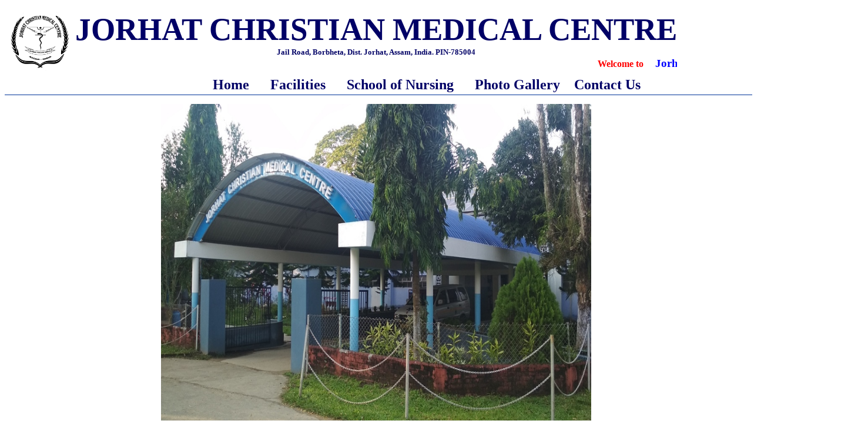

--- FILE ---
content_type: text/html; charset=utf-8
request_url: http://jcmccare.com/
body_size: 43388
content:


<!DOCTYPE html PUBLIC "-//W3C//DTD XHTML 1.0 Transitional//EN" "http://www.w3.org/TR/xhtml1/DTD/xhtml1-transitional.dtd">

<html xmlns="http://www.w3.org/1999/xhtml">
<head><title>
	JCMC Home Page
</title>

    <style type="text/css">
        .style6
        {
            width: 100%;
        }
    .style7
    {
        width: 80%;
        border-collapse: collapse;
            color: #003366;
        }
        .style8
        {
            font-family: "Old English Text MT";
            font-size: large;
        }
        .style9
        {
            font-family: "Times New Roman";
            font-size: large;
        }
        .style10
        {
            border-collapse: collapse;
        }
    .auto-style34 {
        width: 36%;
        color: #000066;
        font-size: small;
        font-weight: bold;
    }
    .auto-style37 {
        width: 50px;
    }
    .auto-style48 {
        width: 36%;
        color: #003366;
        font-size: large;
        font-weight: bold;
    }
    .auto-style49 {
        width: 36%;
        color: #003366;
        font-size: medium;
        font-weight: bold;
    }
    .auto-style50 {
        color: #003366;
    }
    .auto-style51 {
        font-size: large;
        color: #003366;
    }
    .auto-style52 {
        width: 36%;
        color: #003366;
        font-size: small;
        font-weight: bold;
    }
        .auto-style57 {
            font-size: large;
        }
        .auto-style58 {
            text-align: justify;
        }
        .auto-style60 {
            width: 882px;
        }
        .auto-style68 {
            color: #000066;
            font-size: small;
            font-weight: bold;
            border-collapse: collapse;
        }
        .auto-style69 {
            color: #003366;
            font-size: large;
            font-weight: bold;
        }
        .auto-style70 {
            color: #003366;
            font-size: medium;
            font-weight: bold;
        }
        .auto-style75 {
            color: #003366;
            font-size: small;
            font-weight: bold;
        }
        .auto-style76 {
            color: #003399;
        }
        .auto-style77 {
            width: 50%;
            color: #003366;
            font-size: large;
            font-weight: bold;
            text-align: left;
        }
        .auto-style78 {
            color: #FFFFFF;
            text-align: left;
            width: 50%;
        }
        .auto-style82 {
            width: 36%;
            color: #003366;
            font-size: small;
            font-weight: bold;
            height: 23px;
        }
        .auto-style83 {
            width: 50%;
            color: #003366;
            font-size: large;
            font-weight: bold;
            text-align: left;
            height: 23px;
        }
        .auto-style84 {
            color: #003366;
            font-size: small;
            font-weight: bold;
            height: 23px;
        }
        .auto-style86 {
            color: #003366;
            text-align: left;
            font-size: large;
            width: 50%;
        }
        .auto-style87 {
            height: 539px;
            width: 732px;
        }
        .auto-style88 {
            height: 540px;
            width: 888px;
        }
        .auto-style92 {
            width: 976px;
        }
        .auto-style93 {
            color: #FFFFFF;
            text-align: left;
            width: 51%;
        }
        .auto-style94 {
            width: 51%;
            color: #003366;
            font-size: large;
            font-weight: bold;
            text-align: left;
        }
        .auto-style95 {
            width: 51%;
            color: #003366;
            font-size: large;
            font-weight: bold;
            text-align: left;
            height: 23px;
        }
        .auto-style96 {
            width: 50%;
            color: #003366;
            font-size: large;
            font-weight: bold;
        }
        .auto-style97 {
            width: 8%;
        }
        .auto-style98 {
            text-align: justify;
            width: 8%;
        }
        .auto-style99 {
            color: #003399;
            width: 8%;
        }
        .auto-style100 {
            border-collapse: collapse;
            width: 8%;
        }
        .auto-style102 {
            color: #FFFFFF;
            text-align: right;
            width: 8%;
        }
        .auto-style104 {
            width: 8%;
            color: #003366;
            font-size: large;
            font-weight: bold;
            text-align: right;
        }
        .auto-style105 {
            width: 8%;
            color: #003366;
            font-size: large;
            font-weight: bold;
            text-align: right;
            height: 23px;
        }
        .auto-style107 {
            color: #003366;
            text-align: right;
            font-size: large;
            width: 8%;
        }
    </style>


    <style type="text/css">
        #form1
        {
            font-family: Calibri;
        }
        .style1
        {
            color: #000066;
            font-size: xx-large;
            font-weight: bold;
        }
        .style2
        {
            color: #FFFFCC;
            width: 111px;
        }
        .style4
        {
            color: #FFFFFF;
        }
        .style5
        {
            text-decoration: none;
        }
        .style6
        {
            color: #000066;
            font-size: small;
            font-weight: bold;
        }
        .auto-style2 {
            width: 1239px;
            height: 143px;
        }
        .auto-style3 {
            height: 160px;
        }
    </style>
</head>
<body>
    <form name="aspnetForm" method="post" action="./" id="aspnetForm">
<div>
<input type="hidden" name="__VIEWSTATE" id="__VIEWSTATE" value="/wEPDwUJMjE2MTIyNTgxD2QWAmYPZBYCAgMPZBYCAgsPZBYCAgEPZBYCAgEPDxYCHgdWaXNpYmxlaGRkGAEFHl9fQ29udHJvbHNSZXF1aXJlUG9zdEJhY2tLZXlfXxYBBRdjdGwwMCRIRFIxJEltYWdlQnV0dG9uMcvOUWcW6s8nDiKloBH9F2E29/vbRZTh1zIsOv6Jre4M" />
</div>

<div>

	<input type="hidden" name="__VIEWSTATEGENERATOR" id="__VIEWSTATEGENERATOR" value="CA0B0334" />
	<input type="hidden" name="__EVENTVALIDATION" id="__EVENTVALIDATION" value="/wEdAAJFIJMx+DCmK9lp4tvA2hRq+b/dEoksCXFHLLBxBQnXRvaNpiIozLyrTc7idftxTpY+uV3BVLBQIKQOL6pkK3M1" />
</div>
    <div>
 
    <div class="auto-style3">
        <table style="border-width: thin; border-color: #003399; text-align: center; border-bottom-style: solid;" 
            align="center" class="auto-style2">
            <tr>
                <td class="style2">
                    <input type="image" name="ctl00$HDR1$ImageButton1" id="ctl00_HDR1_ImageButton1" src="Images/JCMC%20Logo.jpg" alt="JCMC, jcmc, Jorhat Christian Medical Centre, jorhat christian medical centre, JORHAT CHRISTIAN MEDICAL CENTRE, Jorhat, jornat, Christian, christian, Medical, medical, Centre, centre, medical centre, Surgery, Emergency, Assam, Jorhat, Jorhat Assam, jorhat assam, SoN, School of Nursing, Nursing School, College of Nursing, Nursing College" style="height:104px;width:113px;border-width:0px;" />
                </td>
                <td class="style1" nowrap="nowrap"><span class="auto-style37">JORHAT CHRISTIAN MEDICAL CENTRE<br /></span><span class="auto-style31">Jail Road, Borbheta, Dist. Jorhat, Assam, India. PIN-785004
                    <br /></span>
                    <MARQUEE style ="color:red; font-weight:bold; font-family:Calibri; background-color: #FFFFFF;" 
                        scrolldelay="200" class="auto-style32" >
                <label style="color:Red;"> Welcome to  </label>
                &nbsp;&nbsp;&nbsp;
                <label style ="color:Blue; font-weight:bold; font-family:Calibri; font-size: larger"> Jorhat Christian Medical Centre </label> 
                &nbsp;&nbsp;&nbsp;&nbsp;&nbsp;&nbsp;&nbsp;&nbsp;&nbsp;&nbsp;&nbsp;&nbsp;
                &nbsp;&nbsp;&nbsp;&nbsp;&nbsp;&nbsp;&nbsp;&nbsp;&nbsp;&nbsp;&nbsp;&nbsp;
                <label style="color:Red; font-family:Calibri;"> Learn to Move Man Through God by Prayer Alone </label>
                &nbsp;&nbsp;&nbsp;&nbsp;&nbsp;&nbsp;&nbsp;&nbsp;&nbsp;&nbsp;&nbsp;&nbsp;
                &nbsp;&nbsp;&nbsp;&nbsp;&nbsp;&nbsp;&nbsp;&nbsp;&nbsp;&nbsp;&nbsp;&nbsp;
                Email:-<label style="color:Blue; font-family:Calibri;"> jcmc.care@gmail.com </label>
                &nbsp;&nbsp;&nbsp;&nbsp;&nbsp;&nbsp;&nbsp;&nbsp;&nbsp;&nbsp;&nbsp;&nbsp;
                Website:-<label style="color:Blue; font-family:Calibri;"> www.jcmccare.com </label>
                
                &nbsp;&nbsp;&nbsp;&nbsp;&nbsp;&nbsp;&nbsp;&nbsp;&nbsp;&nbsp;&nbsp;&nbsp;
                <label style="color:Red;"> Welcome to  </label>
                &nbsp;&nbsp;&nbsp;
                <label style ="color:Blue; font-weight:bold; font-size: larger"> Jorhat Christian Medical Centre </label> 
                &nbsp;&nbsp;&nbsp;&nbsp;&nbsp;&nbsp;&nbsp;&nbsp;&nbsp;&nbsp;&nbsp;&nbsp;
                &nbsp;&nbsp;&nbsp;&nbsp;&nbsp;&nbsp;&nbsp;&nbsp;&nbsp;&nbsp;&nbsp;&nbsp;
                <label style="color:Red;"> Learn to Move Man Through God by Prayer Alone </label>
                &nbsp;&nbsp;&nbsp;&nbsp;&nbsp;&nbsp;&nbsp;&nbsp;&nbsp;&nbsp;&nbsp;&nbsp;
                &nbsp;&nbsp;&nbsp;&nbsp;&nbsp;&nbsp;&nbsp;&nbsp;&nbsp;&nbsp;&nbsp;&nbsp;
                Email:-<label style="color:Blue;"> jcmc.care@gmail.com </label>
                &nbsp;&nbsp;&nbsp;&nbsp;&nbsp;&nbsp;&nbsp;&nbsp;&nbsp;&nbsp;&nbsp;&nbsp;
                Website:-<label style="color:Blue;"> www.jcmccare.com </label>

                &nbsp;&nbsp;&nbsp;&nbsp;&nbsp;&nbsp;&nbsp;&nbsp;&nbsp;&nbsp;&nbsp;&nbsp;
                <label style="color:Red;"> Welcome to  </label>
                &nbsp;&nbsp;&nbsp;
                <label style ="color:Blue; font-weight:bold; font-size: larger"> Jorhat Christian Medical Centre </label> 
                &nbsp;&nbsp;&nbsp;&nbsp;&nbsp;&nbsp;&nbsp;&nbsp;&nbsp;&nbsp;&nbsp;&nbsp;
                &nbsp;&nbsp;&nbsp;&nbsp;&nbsp;&nbsp;&nbsp;&nbsp;&nbsp;&nbsp;&nbsp;&nbsp;
                <label style="color:Red;"> Learn to Move Man Through God by Prayer Alone </label>
                &nbsp;&nbsp;&nbsp;&nbsp;&nbsp;&nbsp;&nbsp;&nbsp;&nbsp;&nbsp;&nbsp;&nbsp;
                &nbsp;&nbsp;&nbsp;&nbsp;&nbsp;&nbsp;&nbsp;&nbsp;&nbsp;&nbsp;&nbsp;&nbsp;
                Email:-<label style="color:Blue;"> jcmc.care@gmail.com </label>
                &nbsp;&nbsp;&nbsp;&nbsp;&nbsp;&nbsp;&nbsp;&nbsp;&nbsp;&nbsp;&nbsp;&nbsp;
                Website:-<label style="color:Blue;"> www.jcmccare.com </label>
                &nbsp;&nbsp;&nbsp;&nbsp;&nbsp;&nbsp;&nbsp;&nbsp;&nbsp;&nbsp;&nbsp;&nbsp;
                <label style="color:Red;"> Welcome to  </label>
                &nbsp;&nbsp;&nbsp;
                <label style ="color:Blue; font-weight:bold; font-size: larger"> Jorhat Christian Medical Centre </label> 
                &nbsp;&nbsp;&nbsp;&nbsp;&nbsp;&nbsp;&nbsp;&nbsp;&nbsp;&nbsp;&nbsp;&nbsp;
                &nbsp;&nbsp;&nbsp;&nbsp;&nbsp;&nbsp;&nbsp;&nbsp;&nbsp;&nbsp;&nbsp;&nbsp;
                <label style="color:Red;"> Learn to Move Man Through God by Prayer Alone </label>
                &nbsp;&nbsp;&nbsp;&nbsp;&nbsp;&nbsp;&nbsp;&nbsp;&nbsp;&nbsp;&nbsp;&nbsp;
                &nbsp;&nbsp;&nbsp;&nbsp;&nbsp;&nbsp;&nbsp;&nbsp;&nbsp;&nbsp;&nbsp;&nbsp;
                Email:-<label style="color:Blue;"> jcmc.care@gmail.com </label>
                &nbsp;&nbsp;&nbsp;&nbsp;&nbsp;&nbsp;&nbsp;&nbsp;&nbsp;&nbsp;&nbsp;&nbsp;
                Website:-<label style="color:Blue;"> www.jcmccare.com </label></marquee></td>
                <td class="auto-style23" style="text-align: center" valign="top">
                    <html>
                    <title>MapsEngineLayer / no authentication / layerIdr / no authentication / layerId</title>
                    <style>




















      html, body, #map-canvas 
                                .style26
                                {
                                    font-family: Calibri;
                                    color: #4F59FF;
                                    font-size: x-large;
                                    font-weight: bold;
                                    text-align: center;
                                }
                                .auto-style23 {
                                    height: 116px;
                                }
                                .auto-style30 {
                            height: 103px;
                            width: 284px;
                        }
                        .auto-style31 {
                            font-size: small;
                        }
                        .auto-style32 {
                            font-size: medium;
                        }
                        .auto-style33 {
                            color: #FFFFCC;
                        }
                        .auto-style34 {
                            width: 100%;
                            border-collapse: collapse;
                        }
                        .auto-style35 {
                            color: #FEFFFF;
                            background-color: #0066CC;
                        }
                        .auto-style36 {
                            color: #FFFFFF;
                            font-size: small;
                        }
                        .auto-style37 {
                            font-size: 40pt;
                        }
                        .auto-style39 {
                            color: #000066;
                        }
                        .auto-style42 {
                            color: #0000CC;
                        }
                        #txtblnk {
                            color: #FF0000;
                        }
                        .auto-style43 {
                            color: #006600;
                            font-size: xx-large;
                        }
                    </style>
    <script src="https://maps.googleapis.com/maps/api/js?sensor=false&libraries=visualization"></script>
    <script>
        var map;
        function initialize() {
            var mapOptions = {
                center: new google.maps.LatLng(10.816947, 76.685500),
                zoom: 10,
                mapTypeId: google.maps.MapTypeId.ROADMAP
            };
            map = new google.maps.Map(document.getElementById('map-canvas'),
              mapOptions);

            var mapsEngineLayer = new google.maps.visualization.MapsEngineLayer({
                layerId: '10446176163891957399-12677872887550376890',
                map: map,
                clickable: 'true',
                suppressInfoWindows: 'false',
            });

            var mapsEngineLayer2 = new google.maps.visualization.MapsEngineLayer({
                layerId: '10446176163891957399-01658747114625264102'
            });
            mapsEngineLayer2.setMap(map);
        }

        google.maps.event.addDomListener(window, 'load', initialize);
</script>
                            <body>
                                <div>
                                    <iframe src="https://www.google.com/maps/embed?pb=!1m18!1m12!1m3!1d3563.254108486962!2d94.2005701150412!3d26.736265983203904!2m3!1f0!2f0!3f0!3m2!1i1024!2i768!4f13.1!3m3!1m2!1s0x3746c29d3583323d%3A0x49fe1ebccb6738f1!2sJorhat+Christian+Medical+Centre!5e0!3m2!1sen!2sin!4v1511848510523" frameborder="0" style="border:0" allowfullscreen class="auto-style30"></iframe>
                                </div>
                    </body>
                    </html>
                </td>
            </tr>
            <tr>
                <td class="auto-style33" colspan="3">
                    <a id="ctl00_HDR1_HyperLink6" class="auto-style39" href="Default.aspx" style="text-decoration:none;">Home</a>
                    &nbsp;&nbsp; &nbsp;
                    <a id="ctl00_HDR1_HyperLink1" class="auto-style39" href="BasePages1/FacilitiesPge.aspx" style="text-decoration:none;">Facilities</a>
                    &nbsp;&nbsp; &nbsp;
                    <a id="ctl00_HDR1_HyperLink14" class="auto-style39" href="BasePages1/JCMCSoN.aspx" style="text-decoration:none;">School of Nursing</a>
                    &nbsp;&nbsp; &nbsp;
                    <a id="ctl00_HDR1_HyperLink16" class="auto-style39" href="Gallery.aspx" style="text-decoration:none;">Photo Gallery</a>
                    &nbsp;&nbsp;
                    <a id="ctl00_HDR1_HyperLink15" class="auto-style39" href="Contact.aspx" style="text-decoration:none;">Contact Us</a>
                </td>
            </tr>
        </table>
    </div>


        

    <div style="text-align: center">

    <table class="style6">
        <tr>
            <td>
                
            </td>
        </tr>
    </table>

</div>

    

    <div style="text-align: center">
              <table class="auto-style60" align="center">
            <tr>
                <td style="width: 958px;" align="center">
            <script type="text/javascript" language="javascript">
                window.onload = function () {
                    var rotator = document.getElementById("rotator");
                    var images = rotator.getElementsByTagName("img");
                    for (var i = 1; i < images.length; i++) {
                        images[i].style.display = "none";
                    }
                    var counter = 1;
                    setInterval(function () {
                        for (var i = 0; i < images.length; i++) {
                            images[i].style.display = "none";
                        }
                        images[counter].style.display = "block";
                        counter++;
                        if (counter == images.length) {
                            counter = 0;
                        }
                    }, 3000);
                };
    </script>
        <div id="rotator">
            
            <img alt="" src="Images/HomePageImages/001.jpg" < class="auto-style87" height="540" />
            <img alt="" src="Images/HomePageImages/002.jpg" class="auto-style88" />
            <img alt="" src="Images/HomePageImages/003.jpg" class="auto-style88" />
            <img alt="" src="Images/HomePageImages/004.jpg" class="auto-style88" />
            <img alt="" src="Images/HomePageImages/005.jpg" class="auto-style88" />
            <img alt="" src="Images/HomePageImages/006.jpg" class="auto-style88" />
            <img alt="" src="Images/HomePageImages/007.jpg" class="auto-style88" />
            <img alt="" src="Images/HomePageImages/008.jpg" class="auto-style88" />
            <img alt="" src="Images/HomePageImages/009.jpg" class="auto-style88" />
            <img alt="" src="Images/HomePageImages/010.jpg" class="auto-style88" />
            <img alt="" src="Images/HomePageImages/011.jpg" class="auto-style88" />
            <img alt="" src="Images/HomePageImages/012.jpg" class="auto-style88" />
            <img alt="" src="Images/HomePageImages/013.jpg" class="auto-style88" />
            <img alt="" src="Images/HomePageImages/014.jpg" class="auto-style88" />
            <img alt="" src="Images/HomePageImages/015.jpg" class="auto-style88" />
            <img alt="" src="Images/HomePageImages/016.jpg" class="auto-style88" />
            <img alt="" src="Images/HomePageImages/017.jpg" class="auto-style88" />
            <img alt="" src="Images/HomePageImages/018.jpg" class="auto-style88" />
            <img alt="" src="Images/HomePageImages/019.jpg" class="auto-style88" />
            <img alt="" src="Images/HomePageImages/020.jpg" class="auto-style88" />
            <img alt="" src="Images/HomePageImages/021.jpg" class="auto-style88" />
            <img alt="" src="Images/HomePageImages/022.jpg" class="auto-style88" />
            <img alt="" src="Images/HomePageImages/023.jpg" class="auto-style88" />
            <img alt="" src="Images/HomePageImages/024.jpg" class="auto-style88" />
            <img alt="" src="Images/HomePageImages/025.jpg" class="auto-style88" />
            <img alt="" src="Images/HomePageImages/026.jpg" class="auto-style88" />
            <img alt="" src="Images/HomePageImages/027.jpg" class="auto-style88" />
            <img alt="" src="Images/HomePageImages/028.jpg" class="auto-style88" />                
    </div>&nbsp;</td>
            </tr>
              </table>
        </div>
        <div>
     
             <table class="auto-style92" align="center">
            <tr>
                <td class="auto-style97">
                    &nbsp;</td>
                <td colspan="3">
                    &nbsp;</td>
                <td>
                    &nbsp;</td>
            </tr>
            <tr>
                <td class="auto-style98"> &nbsp;</td>
                <td class="auto-style58" colspan="3"> <span class="auto-style57">Jorhat Christian Medical Centre is a vibrant and active mission hospital in Jorhat, Assam with a 100 bed capacity, rendering multi-specialty and holistic health service to the people of this region since 1924. With the motto of “To serve and not to be served”, we are endeavouring to spread the love of Jesus Christ in all our dealings while giving excellent and compassionate care at affordable costs. A dedicated and competent team of doctors, nurses, paramedics, chaplaincy and administrative staffs have been instrumental in keeping up with the mission spirit and zeal of the hospital.
                    </span>&nbsp;</td>
                <td class="auto-style58"> &nbsp;</td>
            </tr>
            <tr>
                <td class="auto-style97">
                    &nbsp;</td>
                <td colspan="3">
                    &nbsp;</td>
                <td>
                    &nbsp;</td>
            </tr>
            <tr>
                <td style="text-decoration: underline;" class="auto-style99"></td>
                <td style="text-decoration: underline;" colspan="3" class="auto-style76">Jorhat Christian Medical Centre Facilities:
                    &nbsp;</td>
                <td style="text-decoration: underline;"></td>
            </tr>
            <tr>
                <td style="text-align: left" class="auto-style97">&nbsp;</td>
                <td style="text-align: left" colspan="3">&nbsp;</td>
                <td style="text-align: left">&nbsp;</td>
            </tr>
            <tr>
                <td class="auto-style107" nowrap="nowrap">
                    <img id="ctl00_CONT1_Image30" src="Images/JCMC%20Photos/DOT.jpg" style="border-width:0px;" />
                </td>
                <td style="text-align: left" class="auto-style86" nowrap="nowrap">Out Patient Department (OPD)</td>
                <td class="auto-style68" nowrap="nowrap">
                    <img id="ctl00_CONT1_Image8" src="Images/JCMC%20Photos/DOT.jpg" style="border-width:0px;" />
                </td>
                <td class="auto-style93" nowrap="nowrap"><span class="auto-style51" style="line-height: 115%; mso-fareast-font-family: Calibri; mso-fareast-theme-font: minor-latin; background: white; mso-highlight: white; mso-ansi-language: EN-US; mso-fareast-language: EN-US; mso-bidi-language: AR-SA">Fully equipped Operation theatre</span></td>
                <td style="text-align: left" class="auto-style34" nowrap="nowrap">&nbsp;</td>
            </tr>
            <tr>
                <td style="font-variant-ligatures: normal; font-variant-caps: normal; orphans: 2; widows: 2; -webkit-text-stroke-width: 0px; text-decoration-style: initial; text-decoration-color: initial;" class="auto-style107">
                    <img id="ctl00_CONT1_Image44" src="Images/JCMC%20Photos/DOT.jpg" style="border-width:0px;" />
                </td>
                <td style="font-variant-ligatures: normal; font-variant-caps: normal; orphans: 2; widows: 2; -webkit-text-stroke-width: 0px; text-decoration-style: initial; text-decoration-color: initial;" class="auto-style86">In Patient Department (IPD)</td>
                <td class="auto-style69">
                    <img id="ctl00_CONT1_Image9" src="Images/JCMC%20Photos/DOT.jpg" style="border-width:0px;" />
                </td>
                <td class="auto-style94">Medicine</td>
                <td style="text-align: left" class="auto-style48">&nbsp;</td>
            </tr>
            <tr>
                <td class="auto-style102">
                    <img id="ctl00_CONT1_Image32" src="Images/JCMC%20Photos/DOT.jpg" style="border-width:0px;" />
                </td>
                <td style="text-align: left" class="auto-style78"><span class="auto-style50" style="font-size: 18.0pt; line-height: 115%; mso-fareast-font-family: Calibri; mso-fareast-theme-font: minor-latin; background: white; mso-highlight: white; mso-ansi-language: EN-US; mso-fareast-language: EN-US; mso-bidi-language: AR-SA"> <span style="color: rgb(0, 51, 102); font-style: normal; font-variant-ligatures: normal; font-variant-caps: normal; letter-spacing: normal; orphans: 2; text-align: left; text-indent: 0px; text-transform: none; white-space: normal; widows: 2; word-spacing: 0px; -webkit-text-stroke-width: 0px; text-decoration-style: initial; text-decoration-color: initial; display: inline !important; float: none;" class="auto-style57">24 Hrs Emergency Services</span></span></td>
                <td class="auto-style70">
                    <img id="ctl00_CONT1_Image10" src="Images/JCMC%20Photos/DOT.jpg" style="border-width:0px;" />
                </td>
                <td class="auto-style94">Surgery</td>
                <td style="text-align: left" class="auto-style49">&nbsp;</td>
            </tr>
            <tr>
                <td class="auto-style102">
                    <img id="ctl00_CONT1_Image33" src="Images/JCMC%20Photos/DOT.jpg" style="border-width:0px;" />
                </td>
                <td style="text-align: left" class="auto-style78"><span class="auto-style50" style="font-size: 18.0pt; line-height: 115%; mso-fareast-font-family: Calibri; mso-fareast-theme-font: minor-latin; background: white; mso-highlight: white; mso-ansi-language: EN-US; mso-fareast-language: EN-US; mso-bidi-language: AR-SA"> <span style="color: rgb(0, 51, 102); font-style: normal; font-variant-ligatures: normal; font-variant-caps: normal; letter-spacing: normal; orphans: 2; text-align: left; text-indent: 0px; text-transform: none; white-space: normal; widows: 2; word-spacing: 0px; -webkit-text-stroke-width: 0px; text-decoration-style: initial; text-decoration-color: initial; display: inline !important; float: none;" class="auto-style57">Well equipped Laboratory</span></span></td>
                <td class="auto-style75">
                    <img id="ctl00_CONT1_Image11" src="Images/JCMC%20Photos/DOT.jpg" style="border-width:0px;" />
                </td>
                <td class="auto-style94"><span class="auto-style51" style="line-height: 115%; font-family: &quot;Calibri&quot;,&quot;sans-serif&quot;; mso-fareast-font-family: Calibri; mso-fareast-theme-font: minor-latin; background: white; mso-highlight: white; mso-ansi-language: EN-US; mso-fareast-language: EN-US; mso-bidi-language: AR-SA">Ambulance</span><span class="auto-style50" style="font-size: 18.0pt; line-height: 115%; font-family: &quot;Calibri&quot;,&quot;sans-serif&quot;; mso-fareast-font-family: Calibri; mso-fareast-theme-font: minor-latin; background: white; mso-highlight: white; mso-ansi-language: EN-US; mso-fareast-language: EN-US; mso-bidi-language: AR-SA"> </span><span class="auto-style51" style="line-height: 115%; font-family: &quot;Calibri&quot;,&quot;sans-serif&quot;; mso-fareast-font-family: Calibri; mso-fareast-theme-font: minor-latin; background: white; mso-highlight: white; mso-ansi-language: EN-US; mso-fareast-language: EN-US; mso-bidi-language: AR-SA">
                    service</span></td>
                <td style="text-align: left" class="auto-style52">&nbsp;</td>
            </tr>
            <tr>
                <td class="auto-style104">
                    <img id="ctl00_CONT1_Image34" src="Images/JCMC%20Photos/DOT.jpg" style="border-width:0px;" />
                </td>
                <td style="text-align: left" class="auto-style96"><span class="auto-style50" style="font-size: 18.0pt; line-height: 115%; mso-fareast-font-family: Calibri; mso-fareast-theme-font: minor-latin; background: white; mso-highlight: white; mso-ansi-language: EN-US; mso-fareast-language: EN-US; mso-bidi-language: AR-SA">
                    <span style="color: rgb(0, 51, 102); font-style: normal; font-variant-ligatures: normal; font-variant-caps: normal; letter-spacing: normal; orphans: 2; text-align: left; text-indent: 0px; text-transform: none; white-space: normal; widows: 2; word-spacing: 0px; -webkit-text-stroke-width: 0px; text-decoration-style: initial; text-decoration-color: initial; display: inline !important; float: none;" class="auto-style57">Pharmacy</span></span></td>
                <td class="auto-style75">
                    <img id="ctl00_CONT1_Image12" src="Images/JCMC%20Photos/DOT.jpg" style="border-width:0px;" />
                </td>
                <td class="auto-style94"><span class="auto-style51" style="line-height: 115%; font-family: &quot;Calibri&quot;,&quot;sans-serif&quot;; mso-fareast-font-family: Calibri; mso-fareast-theme-font: minor-latin; background: white; mso-highlight: white; mso-ansi-language: EN-US; mso-fareast-language: EN-US; mso-bidi-language: AR-SA">Ultrasonography</span><span class="auto-style50" style="font-size: 18.0pt; line-height: 115%; font-family: &quot;Calibri&quot;,&quot;sans-serif&quot;; mso-fareast-font-family: Calibri; mso-fareast-theme-font: minor-latin; background: white; mso-highlight: white; mso-ansi-language: EN-US; mso-fareast-language: EN-US; mso-bidi-language: AR-SA"> </span>
                    <span class="auto-style51" style="line-height: 115%; font-family: &quot;Calibri&quot;,&quot;sans-serif&quot;; mso-fareast-font-family: Calibri; mso-fareast-theme-font: minor-latin; background: white; mso-highlight: white; mso-ansi-language: EN-US; mso-fareast-language: EN-US; mso-bidi-language: AR-SA">&amp;</span><span class="auto-style50" style="font-size: 18.0pt; line-height: 115%; font-family: &quot;Calibri&quot;,&quot;sans-serif&quot;; mso-fareast-font-family: Calibri; mso-fareast-theme-font: minor-latin; background: white; mso-highlight: white; mso-ansi-language: EN-US; mso-fareast-language: EN-US; mso-bidi-language: AR-SA"> </span><span class="auto-style51" style="line-height: 115%; font-family: &quot;Calibri&quot;,&quot;sans-serif&quot;; mso-fareast-font-family: Calibri; mso-fareast-theme-font: minor-latin; background: white; mso-highlight: white; mso-ansi-language: EN-US; mso-fareast-language: EN-US; mso-bidi-language: AR-SA">Echocardiography</span></td>
                <td style="text-align: left" class="auto-style52">&nbsp;</td>
            </tr>
            <tr>
                <td style="font-variant-ligatures: normal; font-variant-caps: normal; orphans: 2; widows: 2; -webkit-text-stroke-width: 0px; text-decoration-style: initial; text-decoration-color: initial;" class="auto-style104">
                    <img id="ctl00_CONT1_Image35" src="Images/JCMC%20Photos/DOT.jpg" style="border-width:0px;" />
                </td>
                <td style="font-variant-ligatures: normal; font-variant-caps: normal; orphans: 2; widows: 2; -webkit-text-stroke-width: 0px; text-decoration-style: initial; text-decoration-color: initial;" class="auto-style77">Ultrasound</td>
                <td class="auto-style75">
                    <img id="ctl00_CONT1_Image13" src="Images/JCMC%20Photos/DOT.jpg" style="border-width:0px;" />
                </td>
                <td class="auto-style94"><span class="auto-style51" style="line-height: 115%; font-family: &quot;Calibri&quot;,&quot;sans-serif&quot;; mso-fareast-font-family: Calibri; mso-fareast-theme-font: minor-latin; background: white; mso-highlight: white; mso-ansi-language: EN-US; mso-fareast-language: EN-US; mso-bidi-language: AR-SA">Digital X </span><span class="auto-style50" style="font-size: 18.0pt; line-height: 115%; font-family: &quot;Calibri&quot;,&quot;sans-serif&quot;; mso-fareast-font-family: Calibri; mso-fareast-theme-font: minor-latin; background: white; mso-highlight: white; mso-ansi-language: EN-US; mso-fareast-language: EN-US; mso-bidi-language: AR-SA">-</span><span class="auto-style51" style="line-height: 115%; font-family: &quot;Calibri&quot;,&quot;sans-serif&quot;; mso-fareast-font-family: Calibri; mso-fareast-theme-font: minor-latin; background: white; mso-highlight: white; mso-ansi-language: EN-US; mso-fareast-language: EN-US; mso-bidi-language: AR-SA"> 
                    ray</span><span class="auto-style50" style="font-size: 18.0pt; line-height: 115%; font-family: &quot;Calibri&quot;,&quot;sans-serif&quot;; mso-fareast-font-family: Calibri; mso-fareast-theme-font: minor-latin; background: white; mso-highlight: white; mso-ansi-language: EN-US; mso-fareast-language: EN-US; mso-bidi-language: AR-SA"> </span></td>
                <td style="text-align: left" class="auto-style52">&nbsp;</td>
            </tr>
            <tr>
                <td style="font-variant-ligatures: normal; font-variant-caps: normal; orphans: 2; widows: 2; -webkit-text-stroke-width: 0px; text-decoration-style: initial; text-decoration-color: initial;" class="auto-style104">
                    <img id="ctl00_CONT1_Image36" src="Images/JCMC%20Photos/DOT.jpg" style="border-width:0px;" />
                </td>
                <td style="font-variant-ligatures: normal; font-variant-caps: normal; orphans: 2; widows: 2; -webkit-text-stroke-width: 0px; text-decoration-style: initial; text-decoration-color: initial;" class="auto-style77">Nursing School (INC Recognized) </td>
                <td class="auto-style75">
                    <img id="ctl00_CONT1_Image23" src="Images/JCMC%20Photos/DOT.jpg" style="border-width:0px;" />
                </td>
                <td class="auto-style94">Obstetrics &amp; Gynaecology</td>
                <td style="text-align: left" class="auto-style52">&nbsp;</td>
            </tr>
            <tr>
                <td style="font-variant-ligatures: normal; font-variant-caps: normal; orphans: 2; widows: 2; -webkit-text-stroke-width: 0px; text-decoration-style: initial; text-decoration-color: initial;" class="auto-style104">
                    <img id="ctl00_CONT1_Image37" src="Images/JCMC%20Photos/DOT.jpg" style="border-width:0px;" />
                </td>
                <td style="font-variant-ligatures: normal; font-variant-caps: normal; orphans: 2; widows: 2; -webkit-text-stroke-width: 0px; text-decoration-style: initial; text-decoration-color: initial;" class="auto-style77">ECG</td>
                <td class="auto-style75">
                    <img id="ctl00_CONT1_Image24" src="Images/JCMC%20Photos/DOT.jpg" style="border-width:0px;" />
                </td>
                <td class="auto-style94">Cardiology</td>
                <td style="text-align: left" class="auto-style52">&nbsp;</td>
            </tr>
            <tr>
                <td style="font-variant-ligatures: normal; font-variant-caps: normal; orphans: 2; widows: 2; -webkit-text-stroke-width: 0px; text-decoration-style: initial; text-decoration-color: initial;" class="auto-style105">
                    <img id="ctl00_CONT1_Image38" src="Images/JCMC%20Photos/DOT.jpg" style="border-width:0px;" />
                </td>
                <td style="font-variant-ligatures: normal; font-variant-caps: normal; orphans: 2; widows: 2; -webkit-text-stroke-width: 0px; text-decoration-style: initial; text-decoration-color: initial;" class="auto-style83">Arterial Blood Gas (ABG)</td>
                <td class="auto-style84">
                    <img id="ctl00_CONT1_Image25" src="Images/JCMC%20Photos/DOT.jpg" style="border-width:0px;" />
                </td>
                <td class="auto-style95">ENT</td>
                <td style="text-align: left" class="auto-style82"></td>
            </tr>
            <tr>
                <td style="font-variant-ligatures: normal; font-variant-caps: normal; orphans: 2; widows: 2; -webkit-text-stroke-width: 0px; text-decoration-style: initial; text-decoration-color: initial;" class="auto-style105">
                    <img id="ctl00_CONT1_Image39" src="Images/JCMC%20Photos/DOT.jpg" style="border-width:0px;" />
                </td>
                <td style="font-variant-ligatures: normal; font-variant-caps: normal; orphans: 2; widows: 2; -webkit-text-stroke-width: 0px; text-decoration-style: initial; text-decoration-color: initial;" class="auto-style83">C . ARM</td>
                <td class="auto-style84">
                    <img id="ctl00_CONT1_Image26" src="Images/JCMC%20Photos/DOT.jpg" style="border-width:0px;" />
                </td>
                <td class="auto-style95">Orthopaedics</td>
                <td style="text-align: left" class="auto-style82">&nbsp;</td>
            </tr>
            <tr>
                <td style="font-variant-ligatures: normal; font-variant-caps: normal; orphans: 2; widows: 2; -webkit-text-stroke-width: 0px; text-decoration-style: initial; text-decoration-color: initial;" class="auto-style105">
                    <img id="ctl00_CONT1_Image40" src="Images/JCMC%20Photos/DOT.jpg" style="border-width:0px;" />
                </td>
                <td style="font-variant-ligatures: normal; font-variant-caps: normal; orphans: 2; widows: 2; -webkit-text-stroke-width: 0px; text-decoration-style: initial; text-decoration-color: initial;" class="auto-style83">Laparoscopy</td>
                <td class="auto-style84">
                    <img id="ctl00_CONT1_Image27" src="Images/JCMC%20Photos/DOT.jpg" style="border-width:0px;" />
                </td>
                <td class="auto-style95">Psychiatry</td>
                <td style="text-align: left" class="auto-style82">&nbsp;</td>
            </tr>
            <tr>
                <td style="font-variant-ligatures: normal; font-variant-caps: normal; orphans: 2; widows: 2; -webkit-text-stroke-width: 0px; text-decoration-style: initial; text-decoration-color: initial;" class="auto-style105">
                    <img id="ctl00_CONT1_Image41" src="Images/JCMC%20Photos/DOT.jpg" style="border-width:0px;" />
                </td>
                <td style="font-variant-ligatures: normal; font-variant-caps: normal; orphans: 2; widows: 2; -webkit-text-stroke-width: 0px; text-decoration-style: initial; text-decoration-color: initial;" class="auto-style83">Intensive Care Unit (ICU)</td>
                <td class="auto-style84">
                    <img id="ctl00_CONT1_Image28" src="Images/JCMC%20Photos/DOT.jpg" style="border-width:0px;" />
                </td>
                <td class="auto-style95">Immunization Clinic</td>
                <td style="text-align: left" class="auto-style82">&nbsp;</td>
            </tr>
            <tr>
                <td style="font-variant-ligatures: normal; font-variant-caps: normal; orphans: 2; widows: 2; -webkit-text-stroke-width: 0px; text-decoration-style: initial; text-decoration-color: initial;" class="auto-style105">
                    <img id="ctl00_CONT1_Image42" src="Images/JCMC%20Photos/DOT.jpg" style="border-width:0px;" />
                </td>
                <td style="font-variant-ligatures: normal; font-variant-caps: normal; orphans: 2; widows: 2; -webkit-text-stroke-width: 0px; text-decoration-style: initial; text-decoration-color: initial;" class="auto-style83">High Dependency Unit (HDU)</td>
                <td class="auto-style84">
                    <img id="ctl00_CONT1_Image46" src="Images/JCMC%20Photos/DOT.jpg" style="border-width:0px;" />
                </td>
                <td class="auto-style95">Pediatrics</td>
                <td style="text-align: left" class="auto-style82">&nbsp;</td>
            </tr>
            <tr>
                <td style="font-variant-ligatures: normal; font-variant-caps: normal; orphans: 2; widows: 2; -webkit-text-stroke-width: 0px; text-decoration-style: initial; text-decoration-color: initial;" class="auto-style105">
                    <img id="ctl00_CONT1_Image43" src="Images/JCMC%20Photos/DOT.jpg" style="border-width:0px;" />
                </td>
                <td style="font-variant-ligatures: normal; font-variant-caps: normal; orphans: 2; widows: 2; -webkit-text-stroke-width: 0px; text-decoration-style: initial; text-decoration-color: initial;" class="auto-style83">Community Health</td>
                <td class="auto-style84">
                    <img id="ctl00_CONT1_Image47" src="Images/JCMC%20Photos/DOT.jpg" style="border-width:0px;" />
                </td>
                <td class="auto-style95">Dialysis</td>
                <td style="text-align: left" class="auto-style82">&nbsp;</td>
            </tr>
            <tr>
                <td class="auto-style100">
                    &nbsp;</td>
                <td class="style10" colspan="3">
                    &nbsp;</td>
                <td class="style10">
                    &nbsp;</td>
            </tr>
            <tr>
                <td class="auto-style100">
                    &nbsp;</td>
                <td class="style10" colspan="3">
                    Dr. Suren Lal Das,&nbsp;Medical Superintendent</td>
                <td class="style10">
                    &nbsp;</td>
            </tr>
            <tr>
                <td class="auto-style100">
                    &nbsp;</td>
                <td class="style10" colspan="3">
                   Email ID: jcmc.care@gmail.com ; Phone: +91-6000140513 /&nbsp; +91-8811018718</td>
                <td class="style10">
                    &nbsp;</td>
            </tr>
        </table>
               </div>
       
    
</div>






    

    


    <div style="background-color: #0066CC">
        <table align="center" class="auto-style34">
            <tr>
                <td class="auto-style36">Copyright ©www.jcmccare.com</td>
            </tr>
            <tr>
                <td class="auto-style31"><span class="auto-style35">Powered by </span>
                    <a id="ctl00_CONT005_HyperLink5" class="auto-style35" href="http://softalayas.com">Softalaya</a>
                    <span class="auto-style35">&nbsp;&nbsp;</span></td>
            </tr>
        </table>
    </div>
        


</div>
</form>
</body>
</html>
